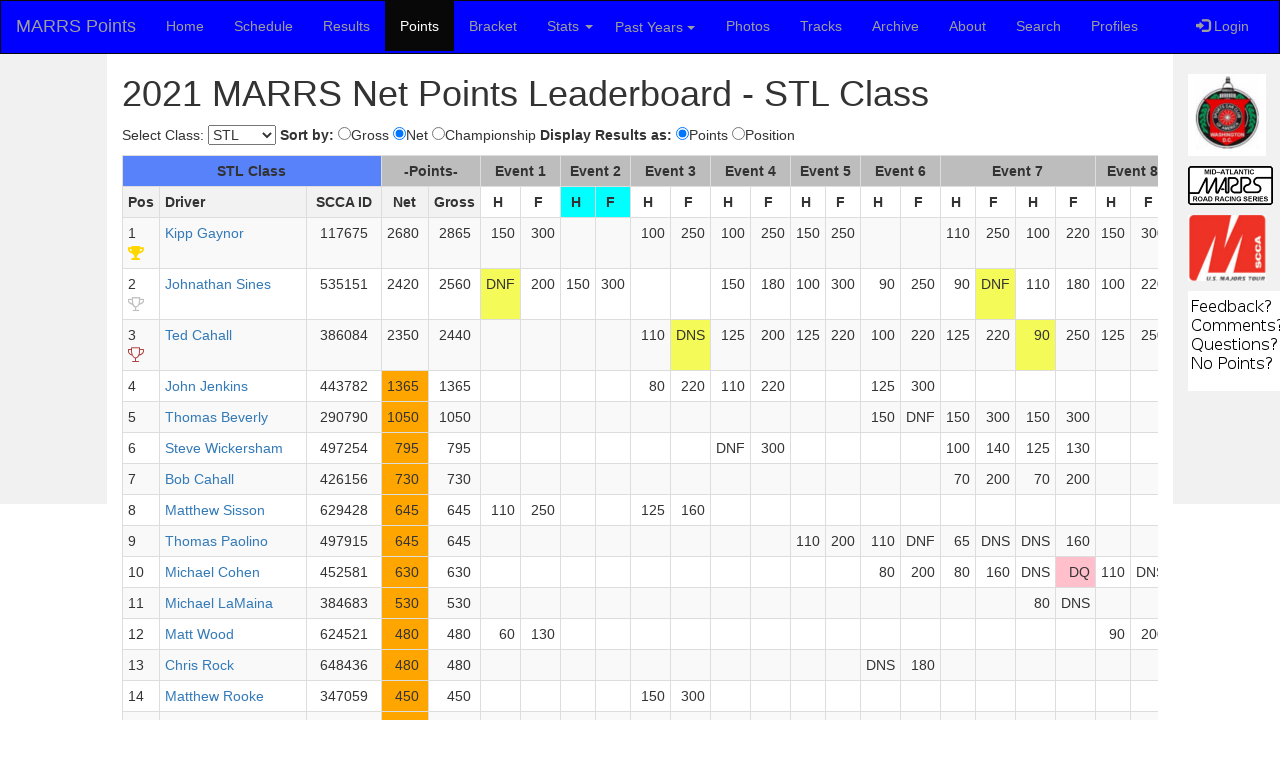

--- FILE ---
content_type: text/html;charset=ISO-8859-1
request_url: http://marrspoints.com/bootstrap/points/leaderboard/2021/STL
body_size: 6288
content:
<!DOCTYPE html>
















<html>
<head>
<title>MARRS 2021 STL Points Leaderboard</title>
<meta content="MARRS 2021 season STL class Points Leaders" name="description" />
<meta content="MARRS, 2021, STL, points leaders" name="keywords" />
<script src="https://kit.fontawesome.com/2b9b9fd086.js" crossorigin="anonymous"></script>
<!-- meta "no content" version so templates can have different content -->
<!--
<meta content="MARRS - Mid-Atlantic Road Racing Series Points Tracking Application." name="description" />
<meta content="MARRS, MARRS Points Tracker, Mid-Atlantinc Road Racing Series, Ted Cahall, Spec Miata" name="keywords" />
-->
<meta charset="utf-8">
<meta name="viewport" content="width=device-width, initial-scale=1">
<link rel="stylesheet" href="https://maxcdn.bootstrapcdn.com/bootstrap/3.3.7/css/bootstrap.min.css"/>
<link href="/bootstrap/bs.css" type="text/css" rel="stylesheet" />
<script src="https://ajax.googleapis.com/ajax/libs/jquery/3.3.1/jquery.min.js"></script>
<script src="https://maxcdn.bootstrapcdn.com/bootstrap/3.3.7/js/bootstrap.min.js"></script>
<script>
function set_tab(category) {
    tab = document.getElementById("tab-" + category);
    if (tab != null) {
        tab.className = "active";
    }
}
</script>
<script>
  (function(i,s,o,g,r,a,m){i['GoogleAnalyticsObject']=r;i[r]=i[r]||function(){
  (i[r].q=i[r].q||[]).push(arguments)},i[r].l=1*new Date();a=s.createElement(o),
  m=s.getElementsByTagName(o)[0];a.async=1;a.src=g;m.parentNode.insertBefore(a,m)
  })(window,document,'script','//www.google-analytics.com/analytics.js','ga');

  ga('create', 'UA-72840100-1', 'auto');
  ga('send', 'pageview');

</script>

</head>
<body>

<style>
.dropdown-submenu {
    position: relative;
}

.dropdown-submenu .dropdown-menu {
    top: 0;
    left: 100%;
    margin-top: -1px;
}
</style>


<nav class="navbar navbar-inverse">
  <div class="container-fluid">
    <div class="navbar-header">
      <button type="button" class="navbar-toggle" data-toggle="collapse" data-target="#myNavbar">
        <span class="icon-bar"></span>
        <span class="icon-bar"></span>
        <span class="icon-bar"></span>                        
      </button>
      <a class="navbar-brand" href="/bootstrap/">MARRS Points</a>
    </div>
    <div class="collapse navbar-collapse" id="myNavbar">
      <ul class="nav navbar-nav">
        <li id="tab-home"><a href="/bootstrap/">Home</a></li>
	<!-- this is a comment -->
        <li id="tab-schedule"><a href="/bootstrap/marrs/2025">Schedule</a></li>
	<!-- this is a comment -->
        <li id="tab-results"><a href="/bootstrap/results/2025">Results</a></li>
	<!-- this is a comment -->
        <li id="tab-points"><a href="/bootstrap/points/2025">Points</a></li>
	<!-- this is a comment -->
		<li id="tab-bracket"><a href="/bootstrap/bracket/2025">Bracket</a></li>
	<!-- this is a comment -->
	<li id="tab-stats" class="dropdown">
            <a class="dropdown-toggle" data-toggle="dropdown" href="#">Stats
		<span class="caret"></span></a>
            <ul class="dropdown-menu">

            <li><a href="/bootstrap/stats/2025">2025</a></li>

            <li><a href="/bootstrap/stats/2024">2024</a></li>

            <li><a href="/bootstrap/stats/2023">2023</a></li>

            <li><a href="/bootstrap/stats/2022">2022</a></li>

            <li><a href="/bootstrap/stats/2021">2021</a></li>

            <li><a href="/bootstrap/stats/2020">2020</a></li>

            <li><a href="/bootstrap/stats/2019">2019</a></li>

            <li><a href="/bootstrap/stats/2018">2018</a></li>

            <li><a href="/bootstrap/stats/2017">2017</a></li>

            <li><a href="/bootstrap/stats/2016">2016</a></li>

            <li><a href="/bootstrap/stats/2015">2015</a></li>

          	<li><a href="/bootstrap/stats/fastestLapPerClassAllSeasons.jsp">Fastest lap per class/track since 2015</a></li>
          	<li><a href="/bootstrap/stats/compareuniquedriversperclass.jsp">Compare Unique Drivers Per Year</a></li>
          	<li><a href="/bootstrap/stats/compareavgdriversperclass.jsp">Compare Average Drivers Per Year</a></li>
          	<li><a href="/bootstrap/stats/AverageDriversPerClassPerSeason/">Compare Average Drivers Per Year - D3 graph</a></li>
          	<li><a href="/bootstrap/stats/AverageDriversPerClassPerSeasonSummitPoint/">Compare Average Drivers Per Year @ SP - D3</a></li>
          	<li><a href="/bootstrap/stats/RaceSessionsPerClassPerSeason/">Compare Race Sessions/Class Per Year - D3 graph</a></li>
          	<li><a href="/bootstrap/stats/RaceSessionsPerClassPerSeasonSP/">Compare Race Sessions/Class Per Year @ SP - D3 graph</a></li>
          	<li><a href="/bootstrap/stats/compareIronman.jsp">Compare Ironman Results Per Year</a></li>
          	<li><a href="/bootstrap/stats/mostracesperdriverallseasons.jsp">Ironman Results Top Ten</a></li>
          	<li><a href="/bootstrap/stats/d3IronmanAllSeasons.jsp">Ironman Results Top 30</a></li>
          	<li><a href="/bootstrap/stats/allcharts.jsp">All Stats Graphs</a></li>
            </ul>
	</li>
	<!-- this is a comment -->
<li class="dropdown">
    <a style="text-align:left; padding-left:6px" class="btn dropdown-toggle" data-toggle="dropdown">Past Years
    <span class="caret"></span></a>
    <ul class="dropdown-menu">
      <!-- <li><a tabindex="-1" href="#">2018</a></li> -->

      <li class="dropdown-submenu">
        <a class="test" tabindex="-1" href="#">2024<span class="caret"></span></a>
        <ul class="dropdown-menu">
          <li><a tabindex="-1" href="/bootstrap/points/2024">Points</a></li>
          <li><a tabindex="-1" href="/bootstrap/results/2024">Results</a></li>
          <li><a tabindex="-1" href="/bootstrap/marrs/2024">Schedule</a></li>
          <li><a tabindex="-1" href="/bootstrap/stats/2024">Stats</a></li>
        </ul>
      </li>

      <li class="dropdown-submenu">
        <a class="test" tabindex="-1" href="#">2023<span class="caret"></span></a>
        <ul class="dropdown-menu">
          <li><a tabindex="-1" href="/bootstrap/points/2023">Points</a></li>
          <li><a tabindex="-1" href="/bootstrap/results/2023">Results</a></li>
          <li><a tabindex="-1" href="/bootstrap/marrs/2023">Schedule</a></li>
          <li><a tabindex="-1" href="/bootstrap/stats/2023">Stats</a></li>
        </ul>
      </li>

      <li class="dropdown-submenu">
        <a class="test" tabindex="-1" href="#">2022<span class="caret"></span></a>
        <ul class="dropdown-menu">
          <li><a tabindex="-1" href="/bootstrap/points/2022">Points</a></li>
          <li><a tabindex="-1" href="/bootstrap/results/2022">Results</a></li>
          <li><a tabindex="-1" href="/bootstrap/marrs/2022">Schedule</a></li>
          <li><a tabindex="-1" href="/bootstrap/stats/2022">Stats</a></li>
        </ul>
      </li>

      <li class="dropdown-submenu">
        <a class="test" tabindex="-1" href="#">2021<span class="caret"></span></a>
        <ul class="dropdown-menu">
          <li><a tabindex="-1" href="/bootstrap/points/2021">Points</a></li>
          <li><a tabindex="-1" href="/bootstrap/results/2021">Results</a></li>
          <li><a tabindex="-1" href="/bootstrap/marrs/2021">Schedule</a></li>
          <li><a tabindex="-1" href="/bootstrap/stats/2021">Stats</a></li>
        </ul>
      </li>

      <li class="dropdown-submenu">
        <a class="test" tabindex="-1" href="#">2020<span class="caret"></span></a>
        <ul class="dropdown-menu">
          <li><a tabindex="-1" href="/bootstrap/points/2020">Points</a></li>
          <li><a tabindex="-1" href="/bootstrap/results/2020">Results</a></li>
          <li><a tabindex="-1" href="/bootstrap/marrs/2020">Schedule</a></li>
          <li><a tabindex="-1" href="/bootstrap/stats/2020">Stats</a></li>
        </ul>
      </li>

      <li class="dropdown-submenu">
        <a class="test" tabindex="-1" href="#">2019<span class="caret"></span></a>
        <ul class="dropdown-menu">
          <li><a tabindex="-1" href="/bootstrap/points/2019">Points</a></li>
          <li><a tabindex="-1" href="/bootstrap/results/2019">Results</a></li>
          <li><a tabindex="-1" href="/bootstrap/marrs/2019">Schedule</a></li>
          <li><a tabindex="-1" href="/bootstrap/stats/2019">Stats</a></li>
        </ul>
      </li>

      <li class="dropdown-submenu">
        <a class="test" tabindex="-1" href="#">2018<span class="caret"></span></a>
        <ul class="dropdown-menu">
          <li><a tabindex="-1" href="/bootstrap/points/2018">Points</a></li>
          <li><a tabindex="-1" href="/bootstrap/results/2018">Results</a></li>
          <li><a tabindex="-1" href="/bootstrap/marrs/2018">Schedule</a></li>
          <li><a tabindex="-1" href="/bootstrap/stats/2018">Stats</a></li>
        </ul>
      </li>

      <li class="dropdown-submenu">
        <a class="test" tabindex="-1" href="#">2017<span class="caret"></span></a>
        <ul class="dropdown-menu">
          <li><a tabindex="-1" href="/bootstrap/points/2017">Points</a></li>
          <li><a tabindex="-1" href="/bootstrap/results/2017">Results</a></li>
          <li><a tabindex="-1" href="/bootstrap/marrs/2017">Schedule</a></li>
          <li><a tabindex="-1" href="/bootstrap/stats/2017">Stats</a></li>
        </ul>
      </li>

      <li class="dropdown-submenu">
        <a class="test" tabindex="-1" href="#">2016<span class="caret"></span></a>
        <ul class="dropdown-menu">
          <li><a tabindex="-1" href="/bootstrap/points/2016">Points</a></li>
          <li><a tabindex="-1" href="/bootstrap/results/2016">Results</a></li>
          <li><a tabindex="-1" href="/bootstrap/marrs/2016">Schedule</a></li>
          <li><a tabindex="-1" href="/bootstrap/stats/2016">Stats</a></li>
        </ul>
      </li>

      <li class="dropdown-submenu">
        <a class="test" tabindex="-1" href="#">2015<span class="caret"></span></a>
        <ul class="dropdown-menu">
          <li><a tabindex="-1" href="/bootstrap/points/2015">Points</a></li>
          <li><a tabindex="-1" href="/bootstrap/results/2015">Results</a></li>
          <li><a tabindex="-1" href="/bootstrap/marrs/2015">Schedule</a></li>
          <li><a tabindex="-1" href="/bootstrap/stats/2015">Stats</a></li>
        </ul>
      </li>

    </ul>
  </li>
	<!-- this is a comment -->
        <li id="tab-photos"><a href="/bootstrap/photos/">Photos</a></li>
        <li id="tab-tracks"><a href="/bootstrap/tracks/">Tracks</a></li>
	<!-- this is a comment -->
        <li id="tab-archive"><a href="/bootstrap/archive/">Archive</a></li>
        <li id="tab-about"><a href="/bootstrap/about/">About</a></li>
        <li id="tab-search"><a href="/bootstrap/search/">Search</a></li>
        <li id="tab-profiles"><a href="/bootstrap/profiles/">Profiles</a></li>
      </ul>
<!-- comment -->
<!-- comment -->
      <ul class="nav navbar-nav navbar-right">
        <li><a href="#"><span class="glyphicon glyphicon-log-in"></span> Login</a></li>
      </ul>
    </div>
  </div>
</nav>
<script>
$(document).ready(function(){
  $('.dropdown-submenu a.test').on("click", function(e){
    $(this).next('ul').toggle();
    e.stopPropagation();
    e.preventDefault();
  });
});
</script>

<div class="container-fluid text-center">    
  <div class="row content">
    <div class="col-sm-1 sidenav">
      
    </div>
    <div class="col-sm-10 text-left"> 



<script>
set_tab("points");
</script>




<h1>2021 MARRS Net Points Leaderboard - STL Class</h1>


<form action="/bootstrap/points/leaderboard/index.jsp" method="GET">
<input type="hidden" name="season" value="2021">
Select Class:
<select name="class" onchange="this.form.submit()">
<option value="STL">STL</option>

	
<option value="AS">AS</option>
	

	
<option value="B-Spec">B-Spec</option>
	

	

	
<option value="CF">CF</option>
	

	
<option value="EP">EP</option>
	

	
<option value="F5">F5</option>
	

	
<option value="F500">F500</option>
	

	
<option value="FA">FA</option>
	

	
<option value="FC">FC</option>
	

	
<option value="FE">FE</option>
	

	
<option value="FE2">FE2</option>
	

	
<option value="FF">FF</option>
	

	
<option value="FP">FP</option>
	

	
<option value="FV">FV</option>
	

	
<option value="FX">FX</option>
	

	
<option value="GT1">GT1</option>
	

	
<option value="GT2">GT2</option>
	

	
<option value="GT3">GT3</option>
	

	
<option value="GTA">GTA</option>
	

	
<option value="GTL">GTL</option>
	

	
<option value="GTP">GTP</option>
	

	
<option value="HP">HP</option>
	

	
<option value="ITA">ITA</option>
	

	
<option value="ITB">ITB</option>
	

	
<option value="ITE">ITE</option>
	

	
<option value="ITS">ITS</option>
	

	
<option value="P2">P2</option>
	

	
<option value="SM">SM</option>
	

	
<option value="SPO">SPO</option>
	

	
<option value="SPU">SPU</option>
	

	
<option value="SRF">SRF</option>
	

	
<option value="SRF3">SRF3</option>
	

	
<option value="SRX7">SRX7</option>
	

	
<option value="SSM">SSM</option>
	

	
<option value="STL">STL</option>
	

	
<option value="STU">STU</option>
	

	
<option value="T1">T1</option>
	

	
<option value="T2">T2</option>
	

	
<option value="T3">T3</option>
	

	
<option value="T4">T4</option>
	

</select>
<strong>Sort by:</strong>
<input type="radio" name="sort" value="gross"  onchange="this.form.submit()">Gross
<input type="radio" name="sort" value="net" checked onchange="this.form.submit()">Net
<input type="radio" name="sort" value="champ"  onchange="this.form.submit()">Championship
<strong>Display Results as:</strong>
<input type="radio" name="data" value="points" checked onchange="this.form.submit()">Points
<input type="radio" name="data" value="position"  onchange="this.form.submit()">Position
</form>



<p>
<div class="table-responsive">
<table class="table table-condensed table-striped table-bordered table-hover">
<tr>
<th bgcolor="#5882fa" colspan="3" style="text-align: center">STL Class</th>
<th bgcolor="#bdbdbd" colspan="2" style="text-align: center">-Points-</th>




















<th bgcolor="#bdbdbd" colspan="2" style="text-align: center">Event 1 </th><th bgcolor="#bdbdbd" colspan="2" style="text-align: center">Event 2 </th><th bgcolor="#bdbdbd" colspan="2" style="text-align: center">Event 3 </th><th bgcolor="#bdbdbd" colspan="2" style="text-align: center">Event 4 </th><th bgcolor="#bdbdbd" colspan="2" style="text-align: center">Event 5 </th><th bgcolor="#bdbdbd" colspan="2" style="text-align: center">Event 6 </th><th bgcolor="#bdbdbd" colspan="4" style="text-align: center">Event 7 </th><th bgcolor="#bdbdbd" colspan="2" style="text-align: center">Event 8 </th><th bgcolor="#bdbdbd" colspan="2" style="text-align: center">Event 9 </th>

</tr><tr>
<th bgcolor="#f2f2f2">Pos</th>
<th bgcolor="#f2f2f2">Driver</th>
<th bgcolor="#f2f2f2" style="text-align: center">SCCA ID</th>
<th bgcolor="#f2f2f2" style="text-align: center">Net</th>

<th bgcolor="#f2f2f2" style="text-align: center">Gross</th>




<th bgcolor='White' style="text-align: center">H&nbsp;</th>
<th bgcolor='White' style="text-align: center">F&nbsp;</th>

<th bgcolor='Aqua' style="text-align: center">H&nbsp;</th>
<th bgcolor='Aqua' style="text-align: center">F&nbsp;</th>

<th bgcolor='White' style="text-align: center">H&nbsp;</th>
<th bgcolor='White' style="text-align: center">F&nbsp;</th>

<th bgcolor='White' style="text-align: center">H&nbsp;</th>
<th bgcolor='White' style="text-align: center">F&nbsp;</th>

<th bgcolor='White' style="text-align: center">H&nbsp;</th>
<th bgcolor='White' style="text-align: center">F&nbsp;</th>

<th bgcolor='White' style="text-align: center">H&nbsp;</th>
<th bgcolor='White' style="text-align: center">F&nbsp;</th>

<th bgcolor='White' style="text-align: center">H&nbsp;</th>
<th bgcolor='White' style="text-align: center">F&nbsp;</th>
<th bgcolor='White' style="text-align: center">H&nbsp;</th>
<th bgcolor='White' style="text-align: center">F&nbsp;</th>

<th bgcolor='White' style="text-align: center">H&nbsp;</th>
<th bgcolor='White' style="text-align: center">F&nbsp;</th>

<th bgcolor='White' style="text-align: center">H&nbsp;</th>
<th bgcolor='White' style="text-align: center">F&nbsp;</th>


</tr>


<tr>
<td>1 <span style="color:gold;"><i class="fas fa-trophy"></i></span></td>
<td ><a href="/bootstrap/points/driverpointsbyname/2021/STL/117675/Kipp_Gaynor">Kipp&nbsp;Gaynor</a>&nbsp;</td>
<td style="text-align: center">117675</td>
<td style="text-align: right"bgcolor="">2680&nbsp;</td>

<td style="text-align: right"bgcolor="">2865&nbsp;</td>


<td style="text-align: right" >150</td>

<td style="text-align: right" >300</td>

<td style="text-align: right" >&nbsp;</td>

<td style="text-align: right" >&nbsp;</td>

<td style="text-align: right" >100</td>

<td style="text-align: right" >250</td>

<td style="text-align: right" >100</td>

<td style="text-align: right" >250</td>

<td style="text-align: right" >150</td>

<td style="text-align: right" >250</td>

<td style="text-align: right" >&nbsp;</td>

<td style="text-align: right" >&nbsp;</td>

<td style="text-align: right" >110</td>

<td style="text-align: right" >250</td>

<td style="text-align: right" >100</td>

<td style="text-align: right" >220</td>

<td style="text-align: right" >150</td>

<td style="text-align: right" >300</td>

<td style="text-align: right" bgcolor='#f4fa58'>65</td>

<td style="text-align: right" bgcolor='#f4fa58'>120</td>

</tr>

<tr>
<td>2 <span style="color:silver;"><i class="far fa-trophy"></i></span></td>
<td ><a href="/bootstrap/points/driverpointsbyname/2021/STL/535151/Johnathan_Sines">Johnathan&nbsp;Sines</a>&nbsp;</td>
<td style="text-align: center">535151</td>
<td style="text-align: right"bgcolor="">2420&nbsp;</td>

<td style="text-align: right"bgcolor="">2560&nbsp;</td>


<td style="text-align: right" bgcolor='#f4fa58'>DNF</td>

<td style="text-align: right" >200</td>

<td style="text-align: right" >150</td>

<td style="text-align: right" >300</td>

<td style="text-align: right" >&nbsp;</td>

<td style="text-align: right" >&nbsp;</td>

<td style="text-align: right" >150</td>

<td style="text-align: right" >180</td>

<td style="text-align: right" >100</td>

<td style="text-align: right" >300</td>

<td style="text-align: right" >90</td>

<td style="text-align: right" >250</td>

<td style="text-align: right" >90</td>

<td style="text-align: right" bgcolor='#f4fa58'>DNF</td>

<td style="text-align: right" >110</td>

<td style="text-align: right" >180</td>

<td style="text-align: right" >100</td>

<td style="text-align: right" >220</td>

<td style="text-align: right" bgcolor='#f4fa58'>55</td>

<td style="text-align: right" bgcolor='#f4fa58'>85</td>

</tr>

<tr>
<td>3 <span style="color:brown;"><i class="fal fa-trophy"></i></span></td>
<td ><a href="/bootstrap/points/driverpointsbyname/2021/STL/386084/Ted_Cahall">Ted&nbsp;Cahall</a>&nbsp;</td>
<td style="text-align: center">386084</td>
<td style="text-align: right"bgcolor="">2350&nbsp;</td>

<td style="text-align: right"bgcolor="">2440&nbsp;</td>


<td style="text-align: right" >&nbsp;</td>

<td style="text-align: right" >&nbsp;</td>

<td style="text-align: right" >&nbsp;</td>

<td style="text-align: right" >&nbsp;</td>

<td style="text-align: right" >110</td>

<td style="text-align: right" bgcolor='#f4fa58'>DNS</td>

<td style="text-align: right" >125</td>

<td style="text-align: right" >200</td>

<td style="text-align: right" >125</td>

<td style="text-align: right" >220</td>

<td style="text-align: right" >100</td>

<td style="text-align: right" >220</td>

<td style="text-align: right" >125</td>

<td style="text-align: right" >220</td>

<td style="text-align: right" bgcolor='#f4fa58'>90</td>

<td style="text-align: right" >250</td>

<td style="text-align: right" >125</td>

<td style="text-align: right" >250</td>

<td style="text-align: right" >100</td>

<td style="text-align: right" >180</td>

</tr>

<tr>
<td>4 </td>
<td ><a href="/bootstrap/points/driverpointsbyname/2021/STL/443782/John_Jenkins">John&nbsp;Jenkins</a>&nbsp;</td>
<td style="text-align: center">443782</td>
<td style="text-align: right"bgcolor="orange">1365&nbsp;</td>

<td style="text-align: right"bgcolor="">1365&nbsp;</td>


<td style="text-align: right" >&nbsp;</td>

<td style="text-align: right" >&nbsp;</td>

<td style="text-align: right" >&nbsp;</td>

<td style="text-align: right" >&nbsp;</td>

<td style="text-align: right" >80</td>

<td style="text-align: right" >220</td>

<td style="text-align: right" >110</td>

<td style="text-align: right" >220</td>

<td style="text-align: right" >&nbsp;</td>

<td style="text-align: right" >&nbsp;</td>

<td style="text-align: right" >125</td>

<td style="text-align: right" >300</td>

<td style="text-align: right" >&nbsp;</td>

<td style="text-align: right" >&nbsp;</td>

<td style="text-align: right" >&nbsp;</td>

<td style="text-align: right" >&nbsp;</td>

<td style="text-align: right" >&nbsp;</td>

<td style="text-align: right" >&nbsp;</td>

<td style="text-align: right" >110</td>

<td style="text-align: right" >200</td>

</tr>

<tr>
<td>5 </td>
<td ><a href="/bootstrap/points/driverpointsbyname/2021/STL/290790/Thomas_Beverly">Thomas&nbsp;Beverly</a>&nbsp;</td>
<td style="text-align: center">290790</td>
<td style="text-align: right"bgcolor="orange">1050&nbsp;</td>

<td style="text-align: right"bgcolor="">1050&nbsp;</td>


<td style="text-align: right" >&nbsp;</td>

<td style="text-align: right" >&nbsp;</td>

<td style="text-align: right" >&nbsp;</td>

<td style="text-align: right" >&nbsp;</td>

<td style="text-align: right" >&nbsp;</td>

<td style="text-align: right" >&nbsp;</td>

<td style="text-align: right" >&nbsp;</td>

<td style="text-align: right" >&nbsp;</td>

<td style="text-align: right" >&nbsp;</td>

<td style="text-align: right" >&nbsp;</td>

<td style="text-align: right" >150</td>

<td style="text-align: right" >DNF</td>

<td style="text-align: right" >150</td>

<td style="text-align: right" >300</td>

<td style="text-align: right" >150</td>

<td style="text-align: right" >300</td>

<td style="text-align: right" >&nbsp;</td>

<td style="text-align: right" >&nbsp;</td>

<td style="text-align: right" >&nbsp;</td>

<td style="text-align: right" >&nbsp;</td>

</tr>

<tr>
<td>6 </td>
<td ><a href="/bootstrap/points/driverpointsbyname/2021/STL/497254/Steve_Wickersham">Steve&nbsp;Wickersham</a>&nbsp;</td>
<td style="text-align: center">497254</td>
<td style="text-align: right"bgcolor="orange">795&nbsp;</td>

<td style="text-align: right"bgcolor="">795&nbsp;</td>


<td style="text-align: right" >&nbsp;</td>

<td style="text-align: right" >&nbsp;</td>

<td style="text-align: right" >&nbsp;</td>

<td style="text-align: right" >&nbsp;</td>

<td style="text-align: right" >&nbsp;</td>

<td style="text-align: right" >&nbsp;</td>

<td style="text-align: right" >DNF</td>

<td style="text-align: right" >300</td>

<td style="text-align: right" >&nbsp;</td>

<td style="text-align: right" >&nbsp;</td>

<td style="text-align: right" >&nbsp;</td>

<td style="text-align: right" >&nbsp;</td>

<td style="text-align: right" >100</td>

<td style="text-align: right" >140</td>

<td style="text-align: right" >125</td>

<td style="text-align: right" >130</td>

<td style="text-align: right" >&nbsp;</td>

<td style="text-align: right" >&nbsp;</td>

<td style="text-align: right" >&nbsp;</td>

<td style="text-align: right" >&nbsp;</td>

</tr>

<tr>
<td>7 </td>
<td ><a href="/bootstrap/points/driverpointsbyname/2021/STL/426156/Bob_Cahall">Bob&nbsp;Cahall</a>&nbsp;</td>
<td style="text-align: center">426156</td>
<td style="text-align: right"bgcolor="orange">730&nbsp;</td>

<td style="text-align: right"bgcolor="">730&nbsp;</td>


<td style="text-align: right" >&nbsp;</td>

<td style="text-align: right" >&nbsp;</td>

<td style="text-align: right" >&nbsp;</td>

<td style="text-align: right" >&nbsp;</td>

<td style="text-align: right" >&nbsp;</td>

<td style="text-align: right" >&nbsp;</td>

<td style="text-align: right" >&nbsp;</td>

<td style="text-align: right" >&nbsp;</td>

<td style="text-align: right" >&nbsp;</td>

<td style="text-align: right" >&nbsp;</td>

<td style="text-align: right" >&nbsp;</td>

<td style="text-align: right" >&nbsp;</td>

<td style="text-align: right" >70</td>

<td style="text-align: right" >200</td>

<td style="text-align: right" >70</td>

<td style="text-align: right" >200</td>

<td style="text-align: right" >&nbsp;</td>

<td style="text-align: right" >&nbsp;</td>

<td style="text-align: right" >60</td>

<td style="text-align: right" >130</td>

</tr>

<tr>
<td>8 </td>
<td ><a href="/bootstrap/points/driverpointsbyname/2021/STL/629428/Matthew_Sisson">Matthew&nbsp;Sisson</a>&nbsp;</td>
<td style="text-align: center">629428</td>
<td style="text-align: right"bgcolor="orange">645&nbsp;</td>

<td style="text-align: right"bgcolor="">645&nbsp;</td>


<td style="text-align: right" >110</td>

<td style="text-align: right" >250</td>

<td style="text-align: right" >&nbsp;</td>

<td style="text-align: right" >&nbsp;</td>

<td style="text-align: right" >125</td>

<td style="text-align: right" >160</td>

<td style="text-align: right" >&nbsp;</td>

<td style="text-align: right" >&nbsp;</td>

<td style="text-align: right" >&nbsp;</td>

<td style="text-align: right" >&nbsp;</td>

<td style="text-align: right" >&nbsp;</td>

<td style="text-align: right" >&nbsp;</td>

<td style="text-align: right" >&nbsp;</td>

<td style="text-align: right" >&nbsp;</td>

<td style="text-align: right" >&nbsp;</td>

<td style="text-align: right" >&nbsp;</td>

<td style="text-align: right" >&nbsp;</td>

<td style="text-align: right" >&nbsp;</td>

<td style="text-align: right" >&nbsp;</td>

<td style="text-align: right" >&nbsp;</td>

</tr>

<tr>
<td>9 </td>
<td ><a href="/bootstrap/points/driverpointsbyname/2021/STL/497915/Thomas_Paolino">Thomas&nbsp;Paolino</a>&nbsp;</td>
<td style="text-align: center">497915</td>
<td style="text-align: right"bgcolor="orange">645&nbsp;</td>

<td style="text-align: right"bgcolor="">645&nbsp;</td>


<td style="text-align: right" >&nbsp;</td>

<td style="text-align: right" >&nbsp;</td>

<td style="text-align: right" >&nbsp;</td>

<td style="text-align: right" >&nbsp;</td>

<td style="text-align: right" >&nbsp;</td>

<td style="text-align: right" >&nbsp;</td>

<td style="text-align: right" >&nbsp;</td>

<td style="text-align: right" >&nbsp;</td>

<td style="text-align: right" >110</td>

<td style="text-align: right" >200</td>

<td style="text-align: right" >110</td>

<td style="text-align: right" >DNF</td>

<td style="text-align: right" >65</td>

<td style="text-align: right" >DNS</td>

<td style="text-align: right" >DNS</td>

<td style="text-align: right" >160</td>

<td style="text-align: right" >&nbsp;</td>

<td style="text-align: right" >&nbsp;</td>

<td style="text-align: right" >&nbsp;</td>

<td style="text-align: right" >&nbsp;</td>

</tr>

<tr>
<td>10 </td>
<td ><a href="/bootstrap/points/driverpointsbyname/2021/STL/452581/Michael_Cohen">Michael&nbsp;Cohen</a>&nbsp;</td>
<td style="text-align: center">452581</td>
<td style="text-align: right"bgcolor="orange">630&nbsp;</td>

<td style="text-align: right"bgcolor="">630&nbsp;</td>


<td style="text-align: right" >&nbsp;</td>

<td style="text-align: right" >&nbsp;</td>

<td style="text-align: right" >&nbsp;</td>

<td style="text-align: right" >&nbsp;</td>

<td style="text-align: right" >&nbsp;</td>

<td style="text-align: right" >&nbsp;</td>

<td style="text-align: right" >&nbsp;</td>

<td style="text-align: right" >&nbsp;</td>

<td style="text-align: right" >&nbsp;</td>

<td style="text-align: right" >&nbsp;</td>

<td style="text-align: right" >80</td>

<td style="text-align: right" >200</td>

<td style="text-align: right" >80</td>

<td style="text-align: right" >160</td>

<td style="text-align: right" >DNS</td>

<td style="text-align: right" bgcolor='pink'>DQ</td>

<td style="text-align: right" >110</td>

<td style="text-align: right" >DNS</td>

<td style="text-align: right" >&nbsp;</td>

<td style="text-align: right" >&nbsp;</td>

</tr>

<tr>
<td>11 </td>
<td ><a href="/bootstrap/points/driverpointsbyname/2021/STL/384683/Michael_LaMaina">Michael&nbsp;LaMaina</a>&nbsp;</td>
<td style="text-align: center">384683</td>
<td style="text-align: right"bgcolor="orange">530&nbsp;</td>

<td style="text-align: right"bgcolor="">530&nbsp;</td>


<td style="text-align: right" >&nbsp;</td>

<td style="text-align: right" >&nbsp;</td>

<td style="text-align: right" >&nbsp;</td>

<td style="text-align: right" >&nbsp;</td>

<td style="text-align: right" >&nbsp;</td>

<td style="text-align: right" >&nbsp;</td>

<td style="text-align: right" >&nbsp;</td>

<td style="text-align: right" >&nbsp;</td>

<td style="text-align: right" >&nbsp;</td>

<td style="text-align: right" >&nbsp;</td>

<td style="text-align: right" >&nbsp;</td>

<td style="text-align: right" >&nbsp;</td>

<td style="text-align: right" >&nbsp;</td>

<td style="text-align: right" >&nbsp;</td>

<td style="text-align: right" >80</td>

<td style="text-align: right" >DNS</td>

<td style="text-align: right" >&nbsp;</td>

<td style="text-align: right" >&nbsp;</td>

<td style="text-align: right" >150</td>

<td style="text-align: right" >300</td>

</tr>

<tr>
<td>12 </td>
<td ><a href="/bootstrap/points/driverpointsbyname/2021/STL/624521/Matt_Wood">Matt&nbsp;Wood</a>&nbsp;</td>
<td style="text-align: center">624521</td>
<td style="text-align: right"bgcolor="orange">480&nbsp;</td>

<td style="text-align: right"bgcolor="">480&nbsp;</td>


<td style="text-align: right" >60</td>

<td style="text-align: right" >130</td>

<td style="text-align: right" >&nbsp;</td>

<td style="text-align: right" >&nbsp;</td>

<td style="text-align: right" >&nbsp;</td>

<td style="text-align: right" >&nbsp;</td>

<td style="text-align: right" >&nbsp;</td>

<td style="text-align: right" >&nbsp;</td>

<td style="text-align: right" >&nbsp;</td>

<td style="text-align: right" >&nbsp;</td>

<td style="text-align: right" >&nbsp;</td>

<td style="text-align: right" >&nbsp;</td>

<td style="text-align: right" >&nbsp;</td>

<td style="text-align: right" >&nbsp;</td>

<td style="text-align: right" >&nbsp;</td>

<td style="text-align: right" >&nbsp;</td>

<td style="text-align: right" >90</td>

<td style="text-align: right" >200</td>

<td style="text-align: right" >&nbsp;</td>

<td style="text-align: right" >&nbsp;</td>

</tr>

<tr>
<td>13 </td>
<td ><a href="/bootstrap/points/driverpointsbyname/2021/STL/648436/Chris_Rock">Chris&nbsp;Rock</a>&nbsp;</td>
<td style="text-align: center">648436</td>
<td style="text-align: right"bgcolor="orange">480&nbsp;</td>

<td style="text-align: right"bgcolor="">480&nbsp;</td>


<td style="text-align: right" >&nbsp;</td>

<td style="text-align: right" >&nbsp;</td>

<td style="text-align: right" >&nbsp;</td>

<td style="text-align: right" >&nbsp;</td>

<td style="text-align: right" >&nbsp;</td>

<td style="text-align: right" >&nbsp;</td>

<td style="text-align: right" >&nbsp;</td>

<td style="text-align: right" >&nbsp;</td>

<td style="text-align: right" >&nbsp;</td>

<td style="text-align: right" >&nbsp;</td>

<td style="text-align: right" >DNS</td>

<td style="text-align: right" >180</td>

<td style="text-align: right" >&nbsp;</td>

<td style="text-align: right" >&nbsp;</td>

<td style="text-align: right" >&nbsp;</td>

<td style="text-align: right" >&nbsp;</td>

<td style="text-align: right" >&nbsp;</td>

<td style="text-align: right" >&nbsp;</td>

<td style="text-align: right" >80</td>

<td style="text-align: right" >220</td>

</tr>

<tr>
<td>14 </td>
<td ><a href="/bootstrap/points/driverpointsbyname/2021/STL/347059/Matthew_Rooke">Matthew&nbsp;Rooke</a>&nbsp;</td>
<td style="text-align: center">347059</td>
<td style="text-align: right"bgcolor="orange">450&nbsp;</td>

<td style="text-align: right"bgcolor="">450&nbsp;</td>


<td style="text-align: right" >&nbsp;</td>

<td style="text-align: right" >&nbsp;</td>

<td style="text-align: right" >&nbsp;</td>

<td style="text-align: right" >&nbsp;</td>

<td style="text-align: right" >150</td>

<td style="text-align: right" >300</td>

<td style="text-align: right" >&nbsp;</td>

<td style="text-align: right" >&nbsp;</td>

<td style="text-align: right" >&nbsp;</td>

<td style="text-align: right" >&nbsp;</td>

<td style="text-align: right" >&nbsp;</td>

<td style="text-align: right" >&nbsp;</td>

<td style="text-align: right" >&nbsp;</td>

<td style="text-align: right" >&nbsp;</td>

<td style="text-align: right" >&nbsp;</td>

<td style="text-align: right" >&nbsp;</td>

<td style="text-align: right" >&nbsp;</td>

<td style="text-align: right" >&nbsp;</td>

<td style="text-align: right" >&nbsp;</td>

<td style="text-align: right" >&nbsp;</td>

</tr>

<tr>
<td>15 </td>
<td ><a href="/bootstrap/points/driverpointsbyname/2021/STL/231558/Aryan_Azarsa">Aryan&nbsp;Azarsa</a>&nbsp;</td>
<td style="text-align: center">231558</td>
<td style="text-align: right"bgcolor="orange">380&nbsp;</td>

<td style="text-align: right"bgcolor="">380&nbsp;</td>


<td style="text-align: right" >&nbsp;</td>

<td style="text-align: right" >&nbsp;</td>

<td style="text-align: right" >&nbsp;</td>

<td style="text-align: right" >&nbsp;</td>

<td style="text-align: right" >&nbsp;</td>

<td style="text-align: right" >&nbsp;</td>

<td style="text-align: right" >&nbsp;</td>

<td style="text-align: right" >&nbsp;</td>

<td style="text-align: right" >&nbsp;</td>

<td style="text-align: right" >&nbsp;</td>

<td style="text-align: right" >&nbsp;</td>

<td style="text-align: right" >&nbsp;</td>

<td style="text-align: right" >60</td>

<td style="text-align: right" >180</td>

<td style="text-align: right" >DNS</td>

<td style="text-align: right" >140</td>

<td style="text-align: right" >&nbsp;</td>

<td style="text-align: right" >&nbsp;</td>

<td style="text-align: right" >&nbsp;</td>

<td style="text-align: right" >&nbsp;</td>

</tr>

<tr>
<td>16 </td>
<td ><a href="/bootstrap/points/driverpointsbyname/2021/STL/379718/Yiannis_Tsiounis">Yiannis&nbsp;Tsiounis</a>&nbsp;</td>
<td style="text-align: center">379718</td>
<td style="text-align: right"bgcolor="orange">375&nbsp;</td>

<td style="text-align: right"bgcolor="">375&nbsp;</td>


<td style="text-align: right" >&nbsp;</td>

<td style="text-align: right" >&nbsp;</td>

<td style="text-align: right" >&nbsp;</td>

<td style="text-align: right" >&nbsp;</td>

<td style="text-align: right" >&nbsp;</td>

<td style="text-align: right" >&nbsp;</td>

<td style="text-align: right" >&nbsp;</td>

<td style="text-align: right" >&nbsp;</td>

<td style="text-align: right" >&nbsp;</td>

<td style="text-align: right" >&nbsp;</td>

<td style="text-align: right" >&nbsp;</td>

<td style="text-align: right" >&nbsp;</td>

<td style="text-align: right" >&nbsp;</td>

<td style="text-align: right" >&nbsp;</td>

<td style="text-align: right" >&nbsp;</td>

<td style="text-align: right" >&nbsp;</td>

<td style="text-align: right" >&nbsp;</td>

<td style="text-align: right" >&nbsp;</td>

<td style="text-align: right" >125</td>

<td style="text-align: right" >250</td>

</tr>

<tr>
<td>17 </td>
<td ><a href="/bootstrap/points/driverpointsbyname/2021/STL/475573/Andrew_Wagner">Andrew&nbsp;Wagner</a>&nbsp;</td>
<td style="text-align: center">475573</td>
<td style="text-align: right"bgcolor="orange">345&nbsp;</td>

<td style="text-align: right"bgcolor="">345&nbsp;</td>


<td style="text-align: right" >125</td>

<td style="text-align: right" >220</td>

<td style="text-align: right" >&nbsp;</td>

<td style="text-align: right" >&nbsp;</td>

<td style="text-align: right" >&nbsp;</td>

<td style="text-align: right" >&nbsp;</td>

<td style="text-align: right" >&nbsp;</td>

<td style="text-align: right" >&nbsp;</td>

<td style="text-align: right" >&nbsp;</td>

<td style="text-align: right" >&nbsp;</td>

<td style="text-align: right" >&nbsp;</td>

<td style="text-align: right" >&nbsp;</td>

<td style="text-align: right" >&nbsp;</td>

<td style="text-align: right" >&nbsp;</td>

<td style="text-align: right" >&nbsp;</td>

<td style="text-align: right" >&nbsp;</td>

<td style="text-align: right" >&nbsp;</td>

<td style="text-align: right" >&nbsp;</td>

<td style="text-align: right" >&nbsp;</td>

<td style="text-align: right" >&nbsp;</td>

</tr>

<tr>
<td>18 </td>
<td ><a href="/bootstrap/points/driverpointsbyname/2021/STL/385576/Zac_Moseley">Zac&nbsp;Moseley</a>&nbsp;</td>
<td style="text-align: center">385576</td>
<td style="text-align: right"bgcolor="orange">345&nbsp;</td>

<td style="text-align: right"bgcolor="">345&nbsp;</td>


<td style="text-align: right" >90</td>

<td style="text-align: right" >DNF</td>

<td style="text-align: right" >&nbsp;</td>

<td style="text-align: right" >&nbsp;</td>

<td style="text-align: right" >&nbsp;</td>

<td style="text-align: right" >&nbsp;</td>

<td style="text-align: right" >&nbsp;</td>

<td style="text-align: right" >&nbsp;</td>

<td style="text-align: right" >&nbsp;</td>

<td style="text-align: right" >&nbsp;</td>

<td style="text-align: right" >65</td>

<td style="text-align: right" >140</td>

<td style="text-align: right" >&nbsp;</td>

<td style="text-align: right" >&nbsp;</td>

<td style="text-align: right" >&nbsp;</td>

<td style="text-align: right" >&nbsp;</td>

<td style="text-align: right" >&nbsp;</td>

<td style="text-align: right" >&nbsp;</td>

<td style="text-align: right" >50</td>

<td style="text-align: right" >DNS</td>

</tr>

<tr>
<td>19 </td>
<td ><a href="/bootstrap/points/driverpointsbyname/2021/STL/338423/Lawrence_Slivinski">Lawrence&nbsp;Slivinski</a>&nbsp;</td>
<td style="text-align: center">338423</td>
<td style="text-align: right"bgcolor="orange">340&nbsp;</td>

<td style="text-align: right"bgcolor="">340&nbsp;</td>


<td style="text-align: right" >70</td>

<td style="text-align: right" >180</td>

<td style="text-align: right" >&nbsp;</td>

<td style="text-align: right" >&nbsp;</td>

<td style="text-align: right" >&nbsp;</td>

<td style="text-align: right" >&nbsp;</td>

<td style="text-align: right" >90</td>

<td style="text-align: right" >DNF</td>

<td style="text-align: right" >&nbsp;</td>

<td style="text-align: right" >&nbsp;</td>

<td style="text-align: right" >&nbsp;</td>

<td style="text-align: right" >&nbsp;</td>

<td style="text-align: right" >&nbsp;</td>

<td style="text-align: right" >&nbsp;</td>

<td style="text-align: right" >&nbsp;</td>

<td style="text-align: right" >&nbsp;</td>

<td style="text-align: right" >&nbsp;</td>

<td style="text-align: right" >&nbsp;</td>

<td style="text-align: right" >&nbsp;</td>

<td style="text-align: right" >&nbsp;</td>

</tr>

<tr>
<td>20 </td>
<td ><a href="/bootstrap/points/driverpointsbyname/2021/STL/538041/Ronald_Cohen">Ronald&nbsp;Cohen</a>&nbsp;</td>
<td style="text-align: center">538041</td>
<td style="text-align: right"bgcolor="orange">270&nbsp;</td>

<td style="text-align: right"bgcolor="">270&nbsp;</td>


<td style="text-align: right" >&nbsp;</td>

<td style="text-align: right" >&nbsp;</td>

<td style="text-align: right" >&nbsp;</td>

<td style="text-align: right" >&nbsp;</td>

<td style="text-align: right" >70</td>

<td style="text-align: right" >200</td>

<td style="text-align: right" >&nbsp;</td>

<td style="text-align: right" >&nbsp;</td>

<td style="text-align: right" >&nbsp;</td>

<td style="text-align: right" >&nbsp;</td>

<td style="text-align: right" >&nbsp;</td>

<td style="text-align: right" >&nbsp;</td>

<td style="text-align: right" >&nbsp;</td>

<td style="text-align: right" >&nbsp;</td>

<td style="text-align: right" >&nbsp;</td>

<td style="text-align: right" >&nbsp;</td>

<td style="text-align: right" >&nbsp;</td>

<td style="text-align: right" >&nbsp;</td>

<td style="text-align: right" >&nbsp;</td>

<td style="text-align: right" >&nbsp;</td>

</tr>

<tr>
<td>21 </td>
<td ><a href="/bootstrap/points/driverpointsbyname/2021/STL/497486/Benjamin_Pollick">Benjamin&nbsp;Pollick</a>&nbsp;</td>
<td style="text-align: center">497486</td>
<td style="text-align: right"bgcolor="orange">260&nbsp;</td>

<td style="text-align: right"bgcolor="">260&nbsp;</td>


<td style="text-align: right" >100</td>

<td style="text-align: right" >160</td>

<td style="text-align: right" >&nbsp;</td>

<td style="text-align: right" >&nbsp;</td>

<td style="text-align: right" >&nbsp;</td>

<td style="text-align: right" >&nbsp;</td>

<td style="text-align: right" >&nbsp;</td>

<td style="text-align: right" >&nbsp;</td>

<td style="text-align: right" >&nbsp;</td>

<td style="text-align: right" >&nbsp;</td>

<td style="text-align: right" >&nbsp;</td>

<td style="text-align: right" >&nbsp;</td>

<td style="text-align: right" >&nbsp;</td>

<td style="text-align: right" >&nbsp;</td>

<td style="text-align: right" >&nbsp;</td>

<td style="text-align: right" >&nbsp;</td>

<td style="text-align: right" >&nbsp;</td>

<td style="text-align: right" >&nbsp;</td>

<td style="text-align: right" >&nbsp;</td>

<td style="text-align: right" >&nbsp;</td>

</tr>

<tr>
<td>22 </td>
<td ><a href="/bootstrap/points/driverpointsbyname/2021/STL/448605/Arun_Master">Arun&nbsp;Master</a>&nbsp;</td>
<td style="text-align: center">448605</td>
<td style="text-align: right"bgcolor="orange">260&nbsp;</td>

<td style="text-align: right"bgcolor="">260&nbsp;</td>


<td style="text-align: right" >&nbsp;</td>

<td style="text-align: right" >&nbsp;</td>

<td style="text-align: right" >&nbsp;</td>

<td style="text-align: right" >&nbsp;</td>

<td style="text-align: right" >&nbsp;</td>

<td style="text-align: right" >&nbsp;</td>

<td style="text-align: right" >&nbsp;</td>

<td style="text-align: right" >&nbsp;</td>

<td style="text-align: right" >&nbsp;</td>

<td style="text-align: right" >&nbsp;</td>

<td style="text-align: right" >&nbsp;</td>

<td style="text-align: right" >&nbsp;</td>

<td style="text-align: right" >&nbsp;</td>

<td style="text-align: right" >&nbsp;</td>

<td style="text-align: right" >&nbsp;</td>

<td style="text-align: right" >&nbsp;</td>

<td style="text-align: right" >80</td>

<td style="text-align: right" >180</td>

<td style="text-align: right" >&nbsp;</td>

<td style="text-align: right" >&nbsp;</td>

</tr>

<tr>
<td>23 </td>
<td ><a href="/bootstrap/points/driverpointsbyname/2021/STL/325377/Brian_Heun">Brian&nbsp;Heun</a>&nbsp;</td>
<td style="text-align: center">325377</td>
<td style="text-align: right"bgcolor="orange">230&nbsp;</td>

<td style="text-align: right"bgcolor="">230&nbsp;</td>


<td style="text-align: right" >&nbsp;</td>

<td style="text-align: right" >&nbsp;</td>

<td style="text-align: right" >&nbsp;</td>

<td style="text-align: right" >&nbsp;</td>

<td style="text-align: right" >&nbsp;</td>

<td style="text-align: right" >&nbsp;</td>

<td style="text-align: right" >&nbsp;</td>

<td style="text-align: right" >&nbsp;</td>

<td style="text-align: right" >&nbsp;</td>

<td style="text-align: right" >&nbsp;</td>

<td style="text-align: right" >70</td>

<td style="text-align: right" >160</td>

<td style="text-align: right" >&nbsp;</td>

<td style="text-align: right" >&nbsp;</td>

<td style="text-align: right" >&nbsp;</td>

<td style="text-align: right" >&nbsp;</td>

<td style="text-align: right" >&nbsp;</td>

<td style="text-align: right" >&nbsp;</td>

<td style="text-align: right" >&nbsp;</td>

<td style="text-align: right" >&nbsp;</td>

</tr>

<tr>
<td>24 </td>
<td ><a href="/bootstrap/points/driverpointsbyname/2021/STL/425351/Forrest_Landy">Forrest&nbsp;Landy</a>&nbsp;</td>
<td style="text-align: center">425351</td>
<td style="text-align: right"bgcolor="orange">230&nbsp;</td>

<td style="text-align: right"bgcolor="">230&nbsp;</td>


<td style="text-align: right" >&nbsp;</td>

<td style="text-align: right" >&nbsp;</td>

<td style="text-align: right" >&nbsp;</td>

<td style="text-align: right" >&nbsp;</td>

<td style="text-align: right" >&nbsp;</td>

<td style="text-align: right" >&nbsp;</td>

<td style="text-align: right" >&nbsp;</td>

<td style="text-align: right" >&nbsp;</td>

<td style="text-align: right" >&nbsp;</td>

<td style="text-align: right" >&nbsp;</td>

<td style="text-align: right" >&nbsp;</td>

<td style="text-align: right" >&nbsp;</td>

<td style="text-align: right" >&nbsp;</td>

<td style="text-align: right" >&nbsp;</td>

<td style="text-align: right" >&nbsp;</td>

<td style="text-align: right" >&nbsp;</td>

<td style="text-align: right" >&nbsp;</td>

<td style="text-align: right" >&nbsp;</td>

<td style="text-align: right" >90</td>

<td style="text-align: right" >140</td>

</tr>

<tr>
<td>25 </td>
<td ><a href="/bootstrap/points/driverpointsbyname/2021/STL/236162_1/Marty_Raguckas">Marty&nbsp;Raguckas</a>&nbsp;</td>
<td style="text-align: center">236162_1</td>
<td style="text-align: right"bgcolor="orange">213&nbsp;</td>

<td style="text-align: right"bgcolor="">213&nbsp;</td>


<td style="text-align: right" >&nbsp;</td>

<td style="text-align: right" >&nbsp;</td>

<td style="text-align: right" >&nbsp;</td>

<td style="text-align: right" >&nbsp;</td>

<td style="text-align: right" >&nbsp;</td>

<td style="text-align: right" >&nbsp;</td>

<td style="text-align: right" >&nbsp;</td>

<td style="text-align: right" >&nbsp;</td>

<td style="text-align: right" >&nbsp;</td>

<td style="text-align: right" >&nbsp;</td>

<td style="text-align: right" >&nbsp;</td>

<td style="text-align: right" >&nbsp;</td>

<td style="text-align: right" >&nbsp;</td>

<td style="text-align: right" >&nbsp;</td>

<td style="text-align: right" >&nbsp;</td>

<td style="text-align: right" >&nbsp;</td>

<td style="text-align: right" >&nbsp;</td>

<td style="text-align: right" >&nbsp;</td>

<td style="text-align: right" >53</td>

<td style="text-align: right" >160</td>

</tr>

<tr>
<td>26 </td>
<td ><a href="/bootstrap/points/driverpointsbyname/2021/STL/363733/Joseph_Sinnett">Joseph&nbsp;Sinnett</a>&nbsp;</td>
<td style="text-align: center">363733</td>
<td style="text-align: right"bgcolor="orange">205&nbsp;</td>

<td style="text-align: right"bgcolor="">205&nbsp;</td>


<td style="text-align: right" >65</td>

<td style="text-align: right" >140</td>

<td style="text-align: right" >&nbsp;</td>

<td style="text-align: right" >&nbsp;</td>

<td style="text-align: right" >&nbsp;</td>

<td style="text-align: right" >&nbsp;</td>

<td style="text-align: right" >&nbsp;</td>

<td style="text-align: right" >&nbsp;</td>

<td style="text-align: right" >&nbsp;</td>

<td style="text-align: right" >&nbsp;</td>

<td style="text-align: right" >&nbsp;</td>

<td style="text-align: right" >&nbsp;</td>

<td style="text-align: right" >&nbsp;</td>

<td style="text-align: right" >&nbsp;</td>

<td style="text-align: right" >&nbsp;</td>

<td style="text-align: right" >&nbsp;</td>

<td style="text-align: right" >&nbsp;</td>

<td style="text-align: right" >&nbsp;</td>

<td style="text-align: right" >&nbsp;</td>

<td style="text-align: right" >&nbsp;</td>

</tr>

<tr>
<td>27 </td>
<td ><a href="/bootstrap/points/driverpointsbyname/2021/STL/539413/Hiroshi_Hatano">Hiroshi&nbsp;Hatano</a>&nbsp;</td>
<td style="text-align: center">539413</td>
<td style="text-align: right"bgcolor="orange">180&nbsp;</td>

<td style="text-align: right"bgcolor="">180&nbsp;</td>


<td style="text-align: right" >&nbsp;</td>

<td style="text-align: right" >&nbsp;</td>

<td style="text-align: right" >&nbsp;</td>

<td style="text-align: right" >&nbsp;</td>

<td style="text-align: right" >DNS</td>

<td style="text-align: right" >180</td>

<td style="text-align: right" >&nbsp;</td>

<td style="text-align: right" >&nbsp;</td>

<td style="text-align: right" >&nbsp;</td>

<td style="text-align: right" >&nbsp;</td>

<td style="text-align: right" >&nbsp;</td>

<td style="text-align: right" >&nbsp;</td>

<td style="text-align: right" >&nbsp;</td>

<td style="text-align: right" >&nbsp;</td>

<td style="text-align: right" >&nbsp;</td>

<td style="text-align: right" >&nbsp;</td>

<td style="text-align: right" >&nbsp;</td>

<td style="text-align: right" >&nbsp;</td>

<td style="text-align: right" >&nbsp;</td>

<td style="text-align: right" >&nbsp;</td>

</tr>

<tr>
<td>28 </td>
<td ><a href="/bootstrap/points/driverpointsbyname/2021/STL/664673/Earl_Tucker">Earl&nbsp;Tucker</a>&nbsp;</td>
<td style="text-align: center">664673</td>
<td style="text-align: right"bgcolor="orange">165&nbsp;</td>

<td style="text-align: right"bgcolor="">165&nbsp;</td>


<td style="text-align: right" >&nbsp;</td>

<td style="text-align: right" >&nbsp;</td>

<td style="text-align: right" >&nbsp;</td>

<td style="text-align: right" >&nbsp;</td>

<td style="text-align: right" >&nbsp;</td>

<td style="text-align: right" >&nbsp;</td>

<td style="text-align: right" >&nbsp;</td>

<td style="text-align: right" >&nbsp;</td>

<td style="text-align: right" >&nbsp;</td>

<td style="text-align: right" >&nbsp;</td>

<td style="text-align: right" >&nbsp;</td>

<td style="text-align: right" >&nbsp;</td>

<td style="text-align: right" >&nbsp;</td>

<td style="text-align: right" >&nbsp;</td>

<td style="text-align: right" >&nbsp;</td>

<td style="text-align: right" >&nbsp;</td>

<td style="text-align: right" >&nbsp;</td>

<td style="text-align: right" >&nbsp;</td>

<td style="text-align: right" >70</td>

<td style="text-align: right" >95</td>

</tr>

<tr>
<td>29 </td>
<td ><a href="/bootstrap/points/driverpointsbyname/2021/STL/537140/Ben_Bettenhausen">Ben&nbsp;Bettenhausen</a>&nbsp;</td>
<td style="text-align: center">537140</td>
<td style="text-align: right"bgcolor="orange">153&nbsp;</td>

<td style="text-align: right"bgcolor="">153&nbsp;</td>


<td style="text-align: right" >&nbsp;</td>

<td style="text-align: right" >&nbsp;</td>

<td style="text-align: right" >&nbsp;</td>

<td style="text-align: right" >&nbsp;</td>

<td style="text-align: right" >&nbsp;</td>

<td style="text-align: right" >&nbsp;</td>

<td style="text-align: right" >&nbsp;</td>

<td style="text-align: right" >&nbsp;</td>

<td style="text-align: right" >&nbsp;</td>

<td style="text-align: right" >&nbsp;</td>

<td style="text-align: right" >&nbsp;</td>

<td style="text-align: right" >&nbsp;</td>

<td style="text-align: right" >&nbsp;</td>

<td style="text-align: right" >&nbsp;</td>

<td style="text-align: right" >&nbsp;</td>

<td style="text-align: right" >&nbsp;</td>

<td style="text-align: right" >&nbsp;</td>

<td style="text-align: right" >&nbsp;</td>

<td style="text-align: right" >43</td>

<td style="text-align: right" >110</td>

</tr>

<tr>
<td>30 </td>
<td ><a href="/bootstrap/points/driverpointsbyname/2021/STL/634617/Don_Riley">Don&nbsp;Riley</a>&nbsp;</td>
<td style="text-align: center">634617</td>
<td style="text-align: right"bgcolor="orange">143&nbsp;</td>

<td style="text-align: right"bgcolor="">143&nbsp;</td>


<td style="text-align: right" >&nbsp;</td>

<td style="text-align: right" >&nbsp;</td>

<td style="text-align: right" >&nbsp;</td>

<td style="text-align: right" >&nbsp;</td>

<td style="text-align: right" >&nbsp;</td>

<td style="text-align: right" >&nbsp;</td>

<td style="text-align: right" >&nbsp;</td>

<td style="text-align: right" >&nbsp;</td>

<td style="text-align: right" >&nbsp;</td>

<td style="text-align: right" >&nbsp;</td>

<td style="text-align: right" >&nbsp;</td>

<td style="text-align: right" >&nbsp;</td>

<td style="text-align: right" >&nbsp;</td>

<td style="text-align: right" >&nbsp;</td>

<td style="text-align: right" >&nbsp;</td>

<td style="text-align: right" >&nbsp;</td>

<td style="text-align: right" >&nbsp;</td>

<td style="text-align: right" >&nbsp;</td>

<td style="text-align: right" >38</td>

<td style="text-align: right" >105</td>

</tr>

<tr>
<td>31 </td>
<td ><a href="/bootstrap/points/driverpointsbyname/2021/STL/634261/Monica_Stephens">Monica&nbsp;Stephens</a>&nbsp;</td>
<td style="text-align: center">634261</td>
<td style="text-align: right"bgcolor="orange">140&nbsp;</td>

<td style="text-align: right"bgcolor="">140&nbsp;</td>


<td style="text-align: right" >&nbsp;</td>

<td style="text-align: right" >&nbsp;</td>

<td style="text-align: right" >&nbsp;</td>

<td style="text-align: right" >&nbsp;</td>

<td style="text-align: right" >&nbsp;</td>

<td style="text-align: right" >&nbsp;</td>

<td style="text-align: right" >&nbsp;</td>

<td style="text-align: right" >&nbsp;</td>

<td style="text-align: right" >&nbsp;</td>

<td style="text-align: right" >&nbsp;</td>

<td style="text-align: right" >&nbsp;</td>

<td style="text-align: right" >&nbsp;</td>

<td style="text-align: right" >&nbsp;</td>

<td style="text-align: right" >&nbsp;</td>

<td style="text-align: right" >&nbsp;</td>

<td style="text-align: right" >&nbsp;</td>

<td style="text-align: right" >&nbsp;</td>

<td style="text-align: right" >&nbsp;</td>

<td style="text-align: right" >40</td>

<td style="text-align: right" >100</td>

</tr>

<tr>
<td>32 </td>
<td ><a href="/bootstrap/points/driverpointsbyname/2021/STL/445988/Tom_Ghan">Tom&nbsp;Ghan</a>&nbsp;</td>
<td style="text-align: center">445988</td>
<td style="text-align: right"bgcolor="orange">135&nbsp;</td>

<td style="text-align: right"bgcolor="">135&nbsp;</td>


<td style="text-align: right" >&nbsp;</td>

<td style="text-align: right" >&nbsp;</td>

<td style="text-align: right" >&nbsp;</td>

<td style="text-align: right" >&nbsp;</td>

<td style="text-align: right" >&nbsp;</td>

<td style="text-align: right" >&nbsp;</td>

<td style="text-align: right" >&nbsp;</td>

<td style="text-align: right" >&nbsp;</td>

<td style="text-align: right" >&nbsp;</td>

<td style="text-align: right" >&nbsp;</td>

<td style="text-align: right" >&nbsp;</td>

<td style="text-align: right" >&nbsp;</td>

<td style="text-align: right" >&nbsp;</td>

<td style="text-align: right" >&nbsp;</td>

<td style="text-align: right" >&nbsp;</td>

<td style="text-align: right" >&nbsp;</td>

<td style="text-align: right" >&nbsp;</td>

<td style="text-align: right" >&nbsp;</td>

<td style="text-align: right" >45</td>

<td style="text-align: right" >90</td>

</tr>

<tr>
<td>33 </td>
<td ><a href="/bootstrap/points/driverpointsbyname/2021/STL/651559/Christopher_Johnson">Christopher&nbsp;Johnson</a>&nbsp;</td>
<td style="text-align: center">651559</td>
<td style="text-align: right"bgcolor="orange">90&nbsp;</td>

<td style="text-align: right"bgcolor="">90&nbsp;</td>


<td style="text-align: right" >&nbsp;</td>

<td style="text-align: right" >&nbsp;</td>

<td style="text-align: right" >&nbsp;</td>

<td style="text-align: right" >&nbsp;</td>

<td style="text-align: right" >90</td>

<td style="text-align: right" >DNS</td>

<td style="text-align: right" >&nbsp;</td>

<td style="text-align: right" >&nbsp;</td>

<td style="text-align: right" >&nbsp;</td>

<td style="text-align: right" >&nbsp;</td>

<td style="text-align: right" >&nbsp;</td>

<td style="text-align: right" >&nbsp;</td>

<td style="text-align: right" >&nbsp;</td>

<td style="text-align: right" >&nbsp;</td>

<td style="text-align: right" >&nbsp;</td>

<td style="text-align: right" >&nbsp;</td>

<td style="text-align: right" >&nbsp;</td>

<td style="text-align: right" >&nbsp;</td>

<td style="text-align: right" >&nbsp;</td>

<td style="text-align: right" >&nbsp;</td>

</tr>

<tr>
<td>34 </td>
<td ><a href="/bootstrap/points/driverpointsbyname/2021/STL/181245/Joe_Stadelmann">Joe&nbsp;Stadelmann</a>&nbsp;</td>
<td style="text-align: center">181245</td>
<td style="text-align: right"bgcolor="orange">80&nbsp;</td>

<td style="text-align: right"bgcolor="">80&nbsp;</td>


<td style="text-align: right" >80</td>

<td style="text-align: right" >DNS</td>

<td style="text-align: right" >&nbsp;</td>

<td style="text-align: right" >&nbsp;</td>

<td style="text-align: right" >&nbsp;</td>

<td style="text-align: right" >&nbsp;</td>

<td style="text-align: right" >&nbsp;</td>

<td style="text-align: right" >&nbsp;</td>

<td style="text-align: right" >&nbsp;</td>

<td style="text-align: right" >&nbsp;</td>

<td style="text-align: right" >&nbsp;</td>

<td style="text-align: right" >&nbsp;</td>

<td style="text-align: right" >&nbsp;</td>

<td style="text-align: right" >&nbsp;</td>

<td style="text-align: right" >&nbsp;</td>

<td style="text-align: right" >&nbsp;</td>

<td style="text-align: right" >&nbsp;</td>

<td style="text-align: right" >&nbsp;</td>

<td style="text-align: right" >&nbsp;</td>

<td style="text-align: right" >&nbsp;</td>

</tr>

<tr>
<td>35 </td>
<td ><a href="/bootstrap/points/driverpointsbyname/2021/STL/230367/Court_Wilson">Court&nbsp;Wilson</a>&nbsp;</td>
<td style="text-align: center">230367</td>
<td style="text-align: right"bgcolor="orange">70&nbsp;</td>

<td style="text-align: right"bgcolor="">70&nbsp;</td>


<td style="text-align: right" >&nbsp;</td>

<td style="text-align: right" >&nbsp;</td>

<td style="text-align: right" >&nbsp;</td>

<td style="text-align: right" >&nbsp;</td>

<td style="text-align: right" >&nbsp;</td>

<td style="text-align: right" >&nbsp;</td>

<td style="text-align: right" >&nbsp;</td>

<td style="text-align: right" >&nbsp;</td>

<td style="text-align: right" >&nbsp;</td>

<td style="text-align: right" >&nbsp;</td>

<td style="text-align: right" >&nbsp;</td>

<td style="text-align: right" >&nbsp;</td>

<td style="text-align: right" >&nbsp;</td>

<td style="text-align: right" >&nbsp;</td>

<td style="text-align: right" >&nbsp;</td>

<td style="text-align: right" >&nbsp;</td>

<td style="text-align: right" >70</td>

<td style="text-align: right" >DNS</td>

<td style="text-align: right" >&nbsp;</td>

<td style="text-align: right" >&nbsp;</td>

</tr>

<tr>
<td>36 </td>
<td ><a href="/bootstrap/points/driverpointsbyname/2021/STL/457267/Marc_Russell">Marc&nbsp;Russell</a>&nbsp;</td>
<td style="text-align: center">457267</td>
<td style="text-align: right"bgcolor="orange">65&nbsp;</td>

<td style="text-align: right"bgcolor="">65&nbsp;</td>


<td style="text-align: right" >&nbsp;</td>

<td style="text-align: right" >&nbsp;</td>

<td style="text-align: right" >&nbsp;</td>

<td style="text-align: right" >&nbsp;</td>

<td style="text-align: right" >65</td>

<td style="text-align: right" >DNS</td>

<td style="text-align: right" >&nbsp;</td>

<td style="text-align: right" >&nbsp;</td>

<td style="text-align: right" >&nbsp;</td>

<td style="text-align: right" >&nbsp;</td>

<td style="text-align: right" >&nbsp;</td>

<td style="text-align: right" >&nbsp;</td>

<td style="text-align: right" >&nbsp;</td>

<td style="text-align: right" >&nbsp;</td>

<td style="text-align: right" >&nbsp;</td>

<td style="text-align: right" >&nbsp;</td>

<td style="text-align: right" >&nbsp;</td>

<td style="text-align: right" >&nbsp;</td>

<td style="text-align: right" >&nbsp;</td>

<td style="text-align: right" >&nbsp;</td>

</tr>

<tr>
<td>37 </td>
<td ><a href="/bootstrap/points/driverpointsbyname/2021/STL/411074/Mark_Anthony">Mark&nbsp;Anthony</a>&nbsp;</td>
<td style="text-align: center">411074</td>
<td style="text-align: right"bgcolor="orange">48&nbsp;</td>

<td style="text-align: right"bgcolor="">48&nbsp;</td>


<td style="text-align: right" >&nbsp;</td>

<td style="text-align: right" >&nbsp;</td>

<td style="text-align: right" >&nbsp;</td>

<td style="text-align: right" >&nbsp;</td>

<td style="text-align: right" >&nbsp;</td>

<td style="text-align: right" >&nbsp;</td>

<td style="text-align: right" >&nbsp;</td>

<td style="text-align: right" >&nbsp;</td>

<td style="text-align: right" >&nbsp;</td>

<td style="text-align: right" >&nbsp;</td>

<td style="text-align: right" >&nbsp;</td>

<td style="text-align: right" >&nbsp;</td>

<td style="text-align: right" >&nbsp;</td>

<td style="text-align: right" >&nbsp;</td>

<td style="text-align: right" >&nbsp;</td>

<td style="text-align: right" >&nbsp;</td>

<td style="text-align: right" >&nbsp;</td>

<td style="text-align: right" >&nbsp;</td>

<td style="text-align: right" >48</td>

<td style="text-align: right" >DNS</td>

</tr>

</table>
</div>

</p>

<table>
<tr>
<td><strong>Legend:&nbsp;</strong></td>
<td bgcolor="lightgreen">&nbsp;Rookie&nbsp;</td>
<td>&nbsp;</td>
<td bgcolor="yellow">&nbsp;Drop&nbsp;</td>
<td>&nbsp;</td>
<td bgcolor="pink">&nbsp;DQ&nbsp;</td>
<td>&nbsp;</td>
<td bgcolor="Aqua">&nbsp;Not enought drivers in race for Championship&nbsp;</td>
<td>&nbsp;</td>
<td bgcolor="orange">&nbsp;Not enought Feature races for Championship&nbsp;</td>
</tr>
</table>
For the 2021 season:
<br/>&bullet; Best 7 Feature races and 7 Qualifying races count towards Net Points.
<br/>&bullet; Class Championships require at least 5 races with at least 2 drivers.
<br/>&bullet; Drivers must compete in at least 5 Feature races to qualify for Championship.
<br/><br/>


</div>
<div class="col-sm-1 sidenav">
<p><a href="http://wdcr-scca.org/">
	<img src="/bootstrap/i/wdcr-logo.jpg"/>
</a></p>
<p><a href="https://www.wdcr-scca.org/scca-road-racing/">
	<img src="/bootstrap/i/marrs.gif"/>
</a></p>
<p><a href="https://www.scca.com/pages/club-racing">
	<img src="/bootstrap/i/scca-med.jpg"/>
</a></p>
<p><a href="https://www.wdcr-scca.org/contact">
	<img src="/bootstrap/i/comments.png"/>
</a></p>

</div>


</div>
</div>
</div>

<footer class="container-fluid text-center">
<a href="http://www.wdcr-scca.org/">Washington DC Region SCCA</a>
|
<a href="http://www.nediv.com/">SCCA Northeast Division</a>
|
<a href="http://www.sedivracing.org/">SCCA Southeast Division</a>
|
<a href="http://www.scca.com/">SCCA.com</a>
|
<a href="http://cahall-labs.com/about-ted-cahall/">Cahall-Labs</a>
|
<a href="http://www.linkedin.com/in/tedcahall">Ted Cahall</a>
|
<a href="http://cahall.com/">cahall.com</a>
|
<a href="http://cahallracing.com/about-ted-cahall/">Cahall Racing</a>
|
<a href="https://www.scca.com/ted-cahall">Ted Cahall @ SCCA</a>
</footer>


</body>
</html>


--- FILE ---
content_type: text/css
request_url: http://marrspoints.com/bootstrap/bs.css
body_size: 790
content:
/* Remove the navbar's default margin-bottom and rounded borders */ 
.navbar {
  /* background-color: white;
  color: black; */
  background-color: blue;
  margin-bottom: 0;
  border-radius: 0;
}

/* Set height of the grid so .sidenav can be 100% (adjust as needed) */
.row.content {height: 450px;}

/* Set gray background color and 100% height */
.sidenav {
  padding-top: 20px;
  background-color: #f1f1f1;
  height: 100%;
}

/* Set black background color, white text and some padding */
footer {
  background-color: lightblue;
  color: black;
  padding: 15px;
}
    
/* On small screens, set height to 'auto' for sidenav and grid */
@media screen and (max-width: 767px) {
  .sidenav {
    height: auto;
    padding: 15px;
  }
  .row.content {height:auto;} 
}


--- FILE ---
content_type: text/plain
request_url: https://www.google-analytics.com/j/collect?v=1&_v=j102&a=919804592&t=pageview&_s=1&dl=http%3A%2F%2Fmarrspoints.com%2Fbootstrap%2Fpoints%2Fleaderboard%2F2021%2FSTL&ul=en-us%40posix&dt=MARRS%202021%20STL%20Points%20Leaderboard&sr=1280x720&vp=1280x720&_u=IEBAAEABAAAAACAAI~&jid=1077051202&gjid=1640973870&cid=826832217.1763093344&tid=UA-72840100-1&_gid=1609781470.1763093344&_r=1&_slc=1&z=1785126867
body_size: -285
content:
2,cG-GNNZFW6S9X